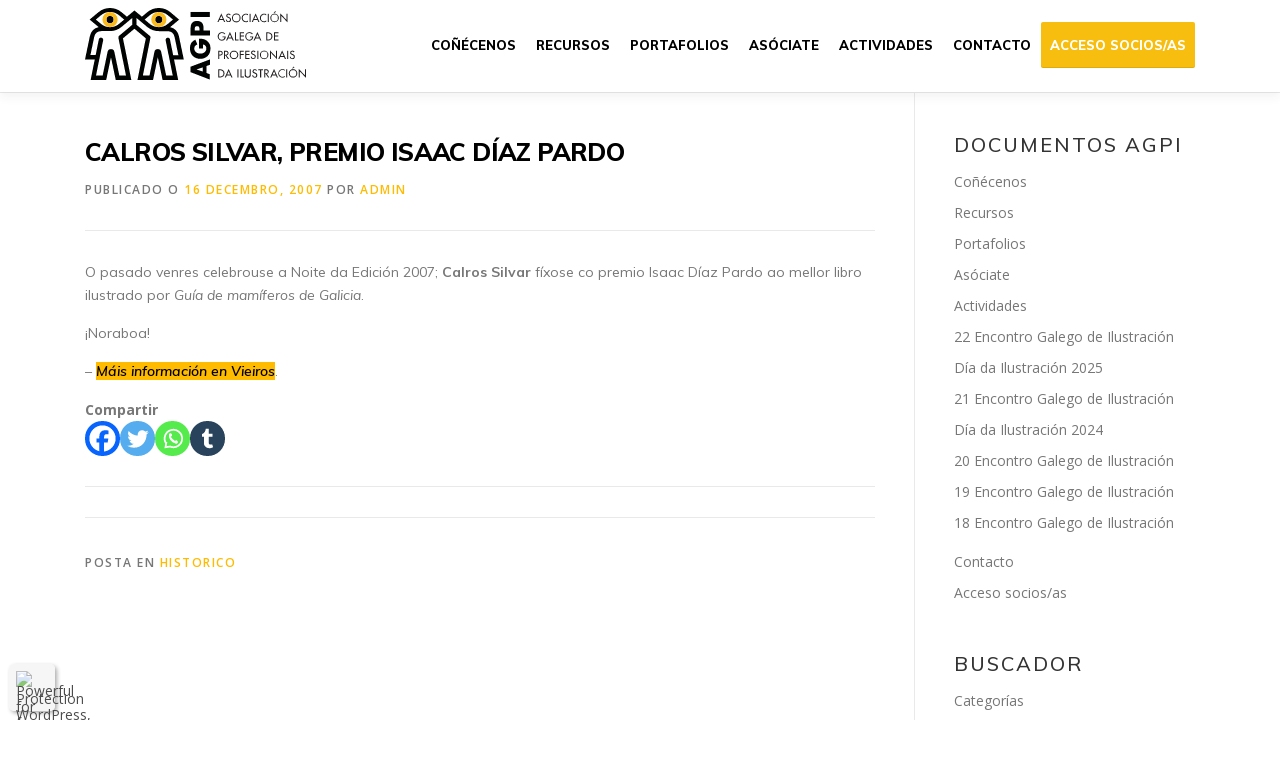

--- FILE ---
content_type: text/css
request_url: https://agpi.es/wp-content/themes/onepress-child/style.css?ver=1.3.6.1491917950
body_size: 5349
content:
/*
Theme Name: OnePress Child
Theme URI: https://www.famethemes.com/themes/onepress/
Template: onepress
Author: FameThemes
Author URI: http://www.famethemes.com
Description: OnePress is an outstanding creative and flexible WordPress one page theme well suited for business website, portfolio, digital agency, product showcase, freelancers and everyone else who appreciate good design. The theme overall is an elegant and classic one, a fine example of Bootstrap 4 WordPress theme which compatibility with latest version of WooCommerce. (Live preview : http://www.famethemes.com/preview/?theme=OnePress)
Tags: one-column,two-columns,left-sidebar,right-sidebar,custom-menu,featured-images,full-width-template,sticky-post,theme-options,threaded-comments,translation-ready,e-commerce,blog,portfolio
Version: 1.3.6.1491917950
Updated: 2017-04-11 13:39:10
'https://fonts.googleapis.com/css?family=Oswald'

*/

@import url('https://fonts.googleapis.com/css2?family=Muli:ital,wght@0,200;0,300;0,400;0,500;0,600;0,700;0,800;0,900;1,200;1,300;1,400;1,500;1,600;1,700;1,800;1,900&display=swap');


h4{
	font-size:22px !important;
	font-weight:800;
}

h1, h2, h3, h4, h5, h6 {
	font-family: Muli, sans-serif;
    font-weight:800;
}

.site-footer .footer-connect .follow-heading {
	font-size:20px !important;
}
.category-theme{
	text-align:center;
	float:left;
	margin-left: 4px;
	margin-right: 4px;
	margin-bottom:20px;
	border: 1px solid #ccc;
	max-width:150px;
}
.category-theme img{
	width:150px;
	height:120px;
}
.category-theme p{
	text-align:center;
}
.category-theme a{
	color:#262626;
	background-color:#FFF;
}
.category-theme a:hover{
	display:block;
	color:#FFF;
	background-color:#262626;
}

.galeria-template-default .entry-meta{
	display:none;
}
.galeria-template-default .entry-title{
	border-bottom:1px solid #f7be0f;
	margin-bottom:20px;
}
.sobre{
	background-color:#E7E7E7;
	border:1px solid #C9C9C9;
	padding:15px;
	-webkit-border-radius: 5px 5px 5px 5px;
	border-radius: 5px 5px 5px 5px;

}
.contieneProyectos{
	background-color:#FBFBFB;
	border:1px solid #C9C9C9;
	padding:15px;
	/*-webkit-border-radius: 5px 5px 5px 5px;
	border-radius: 5px 5px 5px 5px;*/
	overflow:hidden;
	margin-bottom:20px;
}
.proyectoImg{
	border:1px solid #f7be0f;
	margin-right:10px;
	float:left;
}
.proyectoImg img{
	width:150px;
	height:150px;
}
.proyectoTitulo{
	float:left;
}
.proyectoTitulo h2{
	font-size: 22px;
	font-family: 'Muli', sans-serif;;
    font-weight: 500;
    letter-spacing: -0.6px;
    line-height: 1.3;
    text-transform: none;
}


.moduloProyectos{
	float:left;
	margin-right:10px;
	margin-left:10px;
	width:250px;
	text-align:center;
}
.moduloproyectoImg{
	border:1px solid #C9C9C9;
	background-color:#FFFFFF;

}
.moduloproyectoImg img{
	min-height:150px;

}
.moduloproyectoImgproyectos {
    border: 1px solid #C9C9C9;
    background-color: #FFFFFF;
    float: left;
}
.padingleft{
	padding-left:20px;
}
.moduloproyectoTitulo{
}
.moduloproyectoTitulo h3{
	font-size: 22px;
	font-family: 'Muli', sans-serif;;
    font-weight: 600;
    letter-spacing: -0.6px;
    line-height: 1.3;
    text-transform: none;
	margin-bottom:5px;
	margin-top:10px;
	color:#000000;
	min-height: 60px;
}
#proxectos{
	background-color:#f8f9f9;
}
.overflow{
	overflow:hidden;
}
.hr{
	padding-bottom:20px;
	margin-bottom:20px;
	border-bottom: 1px solid #D0D0D0;
}
.left{
	float:left;
}
.left1{
	float:left;
	width:65%
}
.left2{
	float:left;
	width:35%
}

.buscadorHome{
	padding:20px;
	width: 300px;
	background-color: #f7be0f;
	float:right;
}
.buscadorHome h3 {
    font-size: 1rem;
    font-weight: 600;
}
.beautiful-taxonomy-filters {
    border-bottom: 1px solid #ccc;
    margin: 0em;
    padding: 0em;
}
.filter-count-3 {
    margin-right: 10px;
}

.hero-slideshow-normal .container {
    padding: 3% 0 !important;
}
.beautiful-taxonomy-filters {
    border-bottom: none !important;
}
.beautiful-taxonomy-filters-button {
    border-radius: 10px;
}
.tax-ilustradores h1.page-title{
	display:none;
}
.type-proyectos .entry-meta{
	display:none;
}
.descripcion{
	border-top: 1px solid #ccc;
	padding-top:20px !important;
}
.descripcion h3{
	margin-bottom: 10px !important;
}
.post-type-archive-proyectos .contenido-autor,
.page-id-1319 .contenido-autor,
.tax-categoria .contenido-autor,
.tax-lugar .contenido-autor,
#text-2{
	display:none;
}
.tax-ilustradores .widget-title{
	display:none;
}
.contenido-autor img{
	float:left;
	margin-right:20px;
	border: 1px solid #ccc;
}
.contenido-autor h2{
	clear:none !important;
	font-size:22px;
	margin-bottom:5px;
}

.sidebar .contenido-autor h2{
	clear:none !important;
	font-size:15px !important;
}
.sidebar .contenido-autor .avatar{
	width:64px;
	height:64px;
}
.sidebar .contenido-autor p{
	/*clear:both;*/
}
.sidebar .contenido-autor img{
	margin-right:10px;
}

/*CAMBIO EN LOS ARTICULOS PARA VERLOS A 3 COLUMNAS*/



.section-news .list-article-thumb,
.archive .list-article-thumb,
.blog .list-article-thumb {
    float: none !important;
    margin-right: 0px !important;
	overflow:hidden;
}
.list-article-thumb img{
	max-width:inherit;
}
/*.section-news .list-article:last-of-type,
.archive .list-article:last-of-type,
.blog .list-article:last-of-type {
	width: 33.333%;
}*/
.section-news .list-article img,
.archive .list-article img,

/*thumbnails novas portada*/

.blog .list-article img{
	/*border: 1px solid #ccc;
	padding:5px;*/
	height:300px;
	width: 300px;
}
.section-news .list-article, .archive .list-article, .blog .list-article {
	float:left;
    width: 30.8%;
	padding: 0px;
	/*min-height:180px;*/
	margin:10px;
}
.archive .site-main .list-article:first-child img,
.blog .site-main .list-article:first-of-type img,
.list-article img{
    /*border-top: 1px solid #ccc;
	padding:5px;*/
	height:300px;
	width:300px;
}

img.attachment-onepress-medium.size-onepress-medium{
    border: 1px solid #ccc;
	padding:7px;
	margin-bottom:20px;
}

.list-article-proyectos{
	float:left;
    width: 30.8%;
	padding: 0px;
	min-height:200px;
	margin:10px;
	/*background-color:#f8f9f9;*/
	/*-webkit-box-shadow: 1px 2px 1px 1px #e8e8e8;
    box-shadow: 1px 1px 1px 1px #e8e8e8;
	border: 1px solid #F3F3F3;
    border-radius: 3px;*/
}
.list-article-proyectos h3{
	font-size:20px;
	margin-bottom:0px;
	padding-top:10px;
	padding-left:10px;
	padding-right:10px;
	padding-bottom:0px;
	min-height:55px;
	font-weight:500;
}
.list-article-proyectos img{
	/*height:150px;*/
	width:242px;
}
.page-header .entry-title, .page-header .page-title {
    font-family: Muli;
	font-weight: 900;
}
.subCard{
	background-color:#f7f7f7;
}
.section-news .entry-title, .archive .entry-title, .blog .entry-title {
    font-size: 22px !important;
    line-height: 1.0;
	min-height:34px;
	vertical-align:central !important;
	/*text-align:center;*/
}
.category-noticias .entry-title {
	font-family: 'Muli', sans-serif;
    font-size: 22px !important;
    line-height: 1.0;
	text-align:left;
}
.list-article h2.entry-title{
	font-family: 'Muli', sans-serif;
	font-size: 30px;
	color:black;
/*	margin-left:5px;
	margin-right:5px;
	min-height:65px;*/
	font-weight:900;
	min-height: 55px;
	/*background-color: #ffbb00*/
}
.ilustradorCategoria{
	margin-left:10px;
	margin-right:5px;
	color:#131313;
}
.section-news .list-article:last-of-type, .archive .list-article:last-of-type, .blog .list-article:last-of-type {
    border-bottom: none !important;
}
.section-news .list-article, .archive .list-article, .blog .list-article {
    border-top: none !important;
}
.ilustradores {
	color:#0F0F0F;
	padding:10px;
}
.xunta{
	color:#0F0F0F;
	padding-left:10px;
}
.categoria{
	color:#d9534f;
	padding:10px;
}

/*.list-article-meta{
	margin-top:3px;
	margin-left:5px;
	margin-right:5px;
}*/
.home #beautiful-taxonomy-filters-proxectos{
	color:#FFFFFF;
	padding:20px;
	width: 480px;
	position: absolute;
	top:5%;
	right:16%;
	z-index:98;
	/*background-image: url(http://178.79.141.81/agpi/wp-content/uploads/2017/06/bg-buscador-1.png);*/
	background-image:url(../../uploads/2017/06/bg-buscador-1.png);
}


.home #beautiful-taxonomy-filters-proxectos h3{
		color:#FFFFFF !important;
		font-weight:500;
}
.home #beautiful-taxonomy-filters-proxectos span{
		opacity:1;
}
.caption-wrap{
	text-align:right;
	padding-right:10%;
}

.beautiful-taxonomy-filters-button {
    margin-top: 10px;
    padding: 5px 10px 5px 10px;
}

#axenda .ai1ec-agenda-widget-view{
	max-width:100% !important;
}
#axenda .ai1ec-agenda-widget-view .ai1ec-date{
	width:49% !important;
	margin-right:5px;

}
#menu-item-1632 a{
	color:#FFFFFF;
	background-color:#f7be0f;
	display: inline !important;
	cursor: pointer;
    border: none;
    display: inline-block;
    color: #FFFFFF;
    letter-spacing: -0.5px;
    text-transform: uppercase;
    line-height: 1;
    text-align: center;
    padding: 15px 9px 15px 9px;
    -webkit-border-radius: 2px;
    -moz-border-radius: 2px;
    border-radius: 2px;
    box-shadow: 0 -1px 0 0 rgba(0, 0, 0, 0.1) inset;
    text-decoration: none;
}
.onepress-menu a {
    letter-spacing: 0px !important;
}
.all-news {
    margin-top: 0px !important;
}
#novas.section-padding{
	padding:3rem 0;
}
.pods-form-front .pods-field-label {
    float: none !important;
    padding-top: 10px;
}
.pods-form-front .pods-field-input {
    float: none !important;
    min-width: 200px;
    width: 100% !important;
}
ul.pods-form-fields li.pods-field{
	overflow:hidden;
	width:100%;
}
.entry-header .entry-title {
    font-weight: 600;
}
.post-type-archive-proyectos header.entry-header h2.entry-title,
.tax-ilustradores header.entry-header h2.entry-title{
	font-weight: 500 !important;
	font-size:16px !important;
}
.volver{
	background-color: #f7be0f;
    border-radius: 5px;
    color: #ffffff;
    padding: 8px;
	border:none;

}
.galeria{
	width:100%;
	margin-bottom:20px;
	}


.post-type-archive-proyectos article,
.tax-categoria article,
.tax-ilustradores article{
	/*-webkit-box-shadow: 1px 2px 1px 1px #e8e8e8;
    box-shadow: 1px 1px 1px 1px #e8e8e8;
	border: 1px solid #F3F3F3;
    border-radius: 3px;*/
}
.post-type-archive-proyectos article h2,
.tax-categoria article h2,
.tax-ilustradores article h2{
	font-size:15px;
	margin-bottom:0px;
	padding:10px;
}
.post-type-archive-proyectos article .list-article-content,
.tax-categoria article .list-article-content,
.tax-ilustradores article .list-article-content{
	min-height:65px;
}
.pods-pagination-advanced {
	width:100%;
	overflow:hidden;
	padding:20px;
}
.pods-pagination-advanced span{
	background-color: #F3F3F3;
	border: 1px solid #E8E8E8;
    border-radius: 3px;
	padding-top:8px;
	padding-bottom:8px;
	padding-right:15px;
	padding-left:15px;
	display: inline-block;
}
.pods-pagination-advanced a{
	background-color: #FFFFFF;
	border: 1px solid #E8E8E8;
    border-radius: 3px;
	padding-top:8px;
	padding-bottom:8px;
	padding-right:15px;
	padding-left:15px;
	display: inline-block;
}
.pods-pagination-advanced a:hover{
	background-color: #F3F3F3;
	border: 1px solid #E8E8E8;
}
#post-1718 .list-article-proyectos.clearfix{
	overflow:hidden;
}
#post-1718 .list-article-proyectos h2.entry-title {
    font-family: 'Muli', sans-serif;
    color: #000;
    font-weight: 800;
    min-height: 68px;
	font-size: 16px !important;
    margin-bottom: 0px;
    padding: 10px;
}
.list-article-proyectos.clearfix{
	margin-bottom:10px;
}

#sobre > div > div.section-title-area{
	margin-bottom: 0px !important;
}
#sobre{
	padding-bottom:20px !important
}
.btn-theme-primary-outline, .btn-theme-primary-outline:hover, .pricing__item:hover, .card-theme-primary, .entry-content blockquote {
	margin-top:50px;
	margin-bottom:20px;
}
.btn-theme-primary-outline2 {
	margin-top:20px;
	margin-bottom:20px;
}
.btndescarga{
	background-color:#f7be0f;
	color:#FFFFFF;
	border-radius:5px;
	padding-left:15px;
	padding-right:15px;
	padding-top:10px;
	padding-bottom:10px;
	font-size:16px;
	margin-top:25px !important;
	}
	.btndescarga:hover{
	background-color:#000000;
	color:#FFFFFF;
	text-decoration: none !important;
	}

.wppb-table {
	border-bottom:  0px solid #ddd;
}


.wppb-table th {
    text-align: center !important;
	border-bottom:  0px solid #ddd;
}

.wppb-table th{
	font-family: 'Muli', sans-serif;
	font-weight: 800;
}

.wppb-table td{
	font-family: 'Muli', sans-serif;
	font-weight: 800;
	font-size: 20px;
	border-bottom:  0px solid #ddd;
}


.wppb-table tr:nth-child(even) {background-color: #f2f2f2;}


#wppb-search-fields {
	margin-top:3px;
	margin-right: 5px !important;
}
.gallery2308 .col-md-3 {
    width: 33.3333%;
}
.gallery2308.row {
    height: 350px !important;
    overflow: -webkit-paged-x;
}

.wppb-user-forms input[type="text"] {
   /* padding: 7px !important;*/
}
.buscadores{
    border-top: 1px solid #e9e9e9;
    background: #f8f9f9;
    border-bottom: 1px solid #e9e9e9;
	overflow:hidden;
	margin-bottom:20px;
}
.buscadores h2{
	font-size:25px;
	margin-left:15px;
	margin-top:10px;
	font-weight:500;
}
.buscadores h3{
	font-size:16px;
	margin-bottom:5px !important;
	font-weight:500;
}
.sidebar .widget .widget-title {
    font-size: 20px;
    font-weight: 500;
}
.section-title-area .section-title {
    font-weight: 500;
}
.wppb-user-forms input[type="text"]{
    /*border: 1px solid #e9e9e9 !important;*/
    border-radius: 0px !important;
}
.category-novas .contenido-autor,
.category-exposicions .contenido-autor,
.category-encontro .contenido-autor,
.category-eventos-artigos .contenido-autor,
.category-institucional .contenido-autor,
.category-noticias-de-socios .contenido-autor,
.category-historico .contenido-autor{
	display:none;
}
aside#recent-posts-2 {
    margin-bottom: -10px;
}
.btn-theme-primary-outline2,
.btn-theme-primary-outline2:hover
  {
    border-color: #f7be0f;
}
.social-icons i{
	font-size:35px;
	margin-right:20px;
}
.social-icons{
	margin-top:20px;
	margin-bottom:20px;
}
.xunta{
	overflow:hidden;
	padding-bottom:20px;
}
.texto-xunta{
	float:left;
}
.miniatura-xunta{
	float:left;
	margin-right:20px;
}
.miniatura-xunta img,
.contenido-autor img{
	width:100px;
	height:100px;
    background-position: 50%;
    border-radius: 50%;
    background-size: 100% auto;
	/*-webkit-box-shadow: 1px 1px 1px 1px #E0E0E0;
	box-shadow: 1px 2px 1px 2px #E0E0E0;*/
}
.wppb-avatar img{
    background-position: 50%;
    border-radius: 50%;
    background-size: 100% auto;
/*	-webkit-box-shadow: 1px 1px 1px 1px #E0E0E0;
	box-shadow: 1px 2px 1px 2px #E0E0E0;*/
}
.documentos-par{
	overflow:hidden;
	padding-top:0px;
	padding-left:20px;
	padding-right:20px;
	padding-bottom:10px;
	margin-bottom:30px;
}
.documentos-impar{
	overflow:hidden;
	background-color: #F4F4F4;
	padding-top:20px;
	padding-left:20px;
	padding-right:20px;
	padding-bottom:30px;
	margin-bottom:30px;
}
.btn-documentos{
	background:#f7be0f;
	padding-left:15px;
	padding-right:15px;
	padding-top:10px;
	padding-bottom:10px;
	color:#FFFFFF;
	-webkit-border-radius: 5px 5px 5px 5px;
	border-radius: 5px 5px 5px 5px;
	margin-bottom:20px;
}
.btn-documentos a{
	color:#FFFFFF;
}
.btn-documentos a:hover{
	color:#FFFFFF;
	text-decoration:none;
}
div.documentos-par p i.fa.fa-file,
div.documentos-impar p i.fa.fa-file{
	color: #f7be0f;
}
.pregunta{
	-webkit-border-radius: 10px 10px 10px 10px;
	border-radius: 10px 10px 10px 10px;
	background-color:#F1F1F1;
	padding:20px;
}
.respuesta{
	margin-left: 50px;
	border: 1px solid #F1F1F1;
	border-color: #F1F1F1;
	-webkit-border-radius: 10px 10px 10px 10px;
	border-radius: 10px 10px 10px 10px;
	padding: 20px;
	margin-bottom:20px;

}
.icon{
	padding:0px;
	margin:0px;
	height:11px;
}
.icon img{
	margin-left:100px;
	vertical-align:top !important;
}
.onepress-menu a {
    padding-left: 10px;
    padding-right: 10px;
}

.onepress-menu {
    padding-bottom: 2px;
}

.custom-logo {
	padding-top: 8px;
}

/***ADMIN BAR***/

	#wp-admin-bar-wp-logo,
	#wp-admin-bar-new-content,
	#wp-admin-bar-comments,
	#wp-admin-bar-search,
	#wp-admin-bar-site-name{
		display:none !important;
	}

	.filter-count-2 {
    margin-right: 5%;
    /*width: 100% !important;*/
}
#beautiful-taxonomy-filters-proyectos > div > h3{
	font-size:25px !important;
}
.breadcrumbs {
	display:none;
}
.redes-sociales{
	margin-top:10px;
	margin-bottom:20px;
}
.redes-sociales i{
	font-size:25px;
}
.categorias .feature-media {
    margin-bottom: 10px !important;
}
.categorias h4 {
    margin-bottom: 35px !important;
}
.gform_wrapper h3.gform_title {
    font-weight: 500 !important;
    font-size: 22px !important;
}
.servizos{
	margin-top:50px;
}
.servizos h4{
	font-size: 18px !important;

}
.feature-item p{
	margin-left:30px;
	margin-right:30px;
}
.site-header {
    line-height: 90px;
}
.gform_wrapper .top_label input.medium {
    width: 100% !important;
}
.textarea{
	border: 1px solid #a9a9a9;
}
.entry-header .entry-title {
    font-family: 'Muli', sans-serif;
	font-weight: 800;
	font-size: 25px;
	text-transform: uppercase;
}
.col-md-4.col-sm-4.col-center.weblizar-flickr-div {
	width: 100%;
}
.gallery-container {
	overflow-x: hidden;
	overflow-y: scroll;
    height: 240px;
}
#fa_gallery-2 > div:nth-child(7){
	display:none;
}
.section-ninja {
    background-color: #fdb813;
}
.center{
	text-align:center;
}
p.ai1ec-no-results {
    text-align: center;
    font-size: 25px;
}
ul.amarillo {
	list-style:none !important;
	padding-left:5px;
}
.amarillo li::before {
  content: "• ";
  color:#FBBA00;
  padding-left: 0px;
}

.nav-links {
    overflow: hidden;
    width: 100%;
}

/*RESPONSIVE*/

@media (max-width: 1220px) {
 .home #beautiful-taxonomy-filters-proyectos{
	top:5%;
	right:5%;
}
}
@media (max-width: 1024px) {
.home #beautiful-taxonomy-filters-proxectos {
    color: #FFFFFF;
    padding: 20px;
    width: 480px;
    position: absolute;
    top: 3%;
    right: 16%;
    z-index: 98;
    /* background-image: url(http://178.79.141.81/agpi/wp-content/uploads/2017/06/bg-buscador-1.png); */
    background-image: url(../../uploads/2017/06/bg-buscador-1.png);
  }
	
/*.section-news .list-article, .archive .list-article, .blog .list-article {
    float: left;
    width: 100%;
}*/
	
.list-article-thumb{
	float:left;
	display:inline-flex;
}
.list-article-proyectos{
	width:46%;
}
		
.archive .list-article {
	float:left;
    width: 40%;
    margin-right: 50px;
}

/*.list-article-proyectos img {
    height: 150px;
    width: 150px;
}*/
}

@media (max-width: 650px) {
 .home #beautiful-taxonomy-filters-proxectos{
	/*padding:10px;*/
	background-color: #000000;
	position: relative;
	top:0%;
	right:0%;
	width:100%;
}
.section-news .list-article, .blog .list-article {
    float: left;
    width: 100%;
}
.archive .list-article-thumb{
    display: none;
}
.list-article-proyectos,
.archive .list-article{
	width:46%;
}
.list-article img {
	height:0px;
	display: none;
}
.list-article-thumb {
    display: none;
}
.archive .site-main .list-article:first-child img,
.list-article-proyectos img {
    width: 100%;
}

	
#primary {
    overflow: hidden;
}
}

@media (max-width: 450px) {
.site-logo-div{
	width:60%;
}
.site-branding{
	width:60%;
}
.beautiful-taxonomy-filters-label{
	margin:0px !important;
}
 .filter-count-3{
	margin:0px !important;
}
.titulo-buscador h3{
	margin-bottom:2px;
}
.section-news .list-article, .blog .list-article {
    float: left;
    width: 100%;
}
.section-ninja {
    background-color: #fdb813;
}
.archive .list-article {
    float: left;
    width: 80%;
	margin-left:30px;
}
div.buscadorNombre.col-xs-6{
	width:100%;
}
.list-article-proyectos{
	width:90%;
}
.list-article-thumb {
    display: none;
	height: 0px;
	padding: 0px;
}
.list-article-proyectos img {
    display: none;
	height: 0px;
	padding: 0px;
}
	
	
#primary {
    overflow: hidden;
}

}

.list-article-content {
    min-height: 280px;
}

.fa,.far,.fas { font-family: FontAwesome !important; }
.fa, .fas { font-weight: inherit !important; }

/*mierdas teo*/

.onepress-menu a {
	font-family: 'Muli', sans-serif;
	font-weight: 800;
	color: black;
}

p {
	font-family: 'Muli', sans-serif;
	font-weight: 400;
}

h2.section-title {
	font-family: 'Muli', sans-serif;
	font-weight: 800;
}

.page-header {
	background:#ffbb00;
}

h1.page-header {
	font-family: 'Muli', sans-serif;
	font-weight: 800;
	color: black;
}

p a {
	color: black;
	font-family: 'Muli', sans-serif;
	font-weight: 600;
	font-style: italic;
	background-color: #ffbb00;
}

content-area {
	width: 80%;
}

btn beautiful-taxonomy-filters-button{
	width: 10px
}

h1.entry-title{
	color: black;
}

::selection {
  background: #ffbb00; /* WebKit/Blink Browsers */
}
::-moz-selection {
  background: #ffbb00; /* Gecko Browsers */
}


/*PAGINACIÓN USUARIOS*/
.userlisting_pagination {
    justify-content: center !important;
    align-items: center !important;
    height: 50px !important;
	display: flex;
    align-content: space-around;
    align-items: center;
}


.userlisting_pagination 
.page-link:not(.pageLink_fist):not(.pageLink_previous):not(.pageLink_next):not(.pageLink_last) {
	width:40px;
	height: 40px;
	font-size:15px;
    border: 1px solid #CACDD6;
    background-color: #FFFFFF;
	margin: 0 3px;
    display: flex;
    justify-content: center;
    align-items: center;
}
.userlisting_pagination .selected {
    width: 40px !important;
    height: 40px !important;
    font-size: 15px !important;
    background-color: #ffbb00 !important;
    color: #fff;
	display: flex;
    justify-content: center;
    align-items: center;
	margin: auto 5px 5px !important;
}


.pageLink_next {
	padding: 11px !important;
}
.pageLink_previous {
	padding: 11px !important;
}
.pageLink_fist {
	padding: 11px !important;
}
.pageLink_last {
	padding: 11px !important;
}
